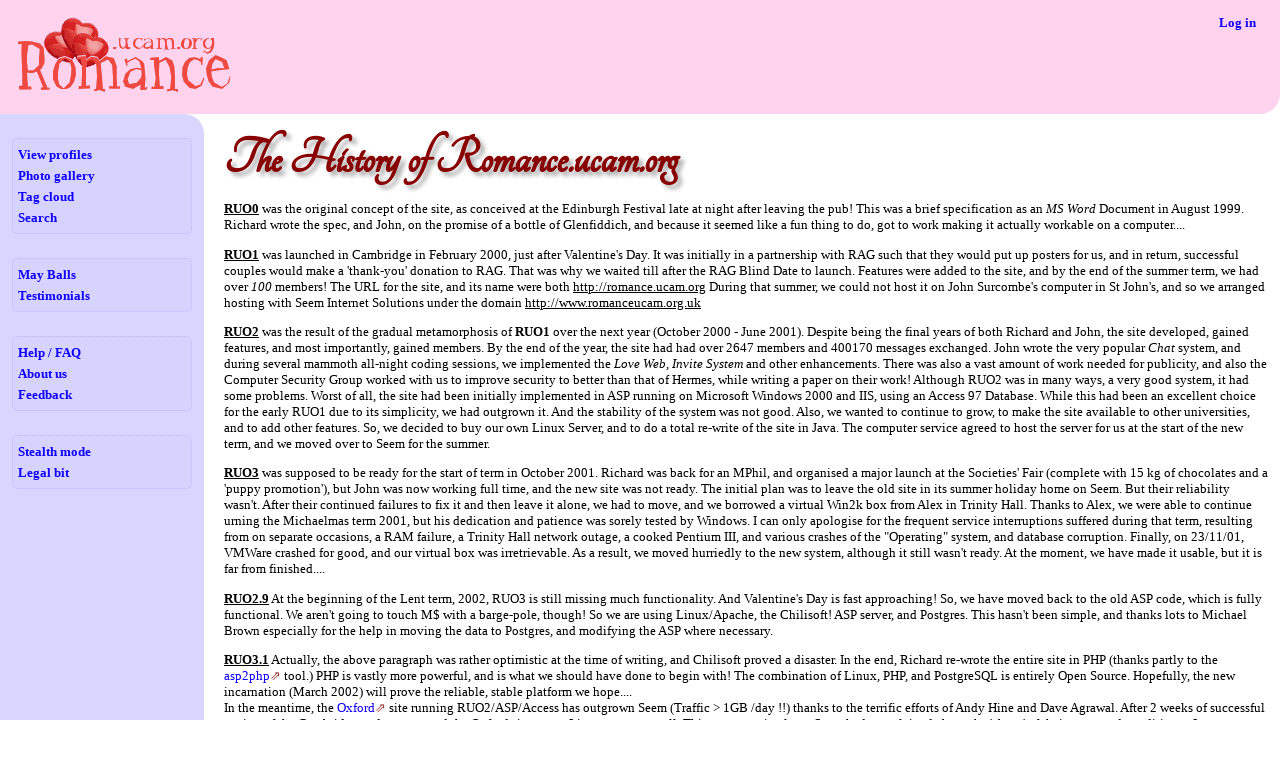

--- FILE ---
content_type: text/html; charset=UTF-8
request_url: https://ruo3.org/cam/history.php
body_size: 5453
content:
<!DOCTYPE HTML><HTML lang="en"><HEAD><META charset="utf-8"><META name="description" content="The society for single students at Cambridge University: completely free (philanthropic, no advertising, strong privacy principles)"><META name="keywords" content="Cambridge University,Students,Society,Single,Romance,Love,Dating,Friends,Personals,Flirting,Service,Free,Happiness,Privacy,Ethical,Philanthropic"><META name='theme-color' content='#cc0000'>
<LINK rel='manifest' type='application/json' href='manifest.php'>
<link rel='stylesheet' type='text/css' href='stylesheet.php?style=fluffy' title='Fluffy Mode'><LINK rel='icon' href='images/icons/favicon.ico' type='image/x-icon'>
<TITLE>Romance.ucam.org: A History</TITLE><SCRIPT src='javascript.php'></SCRIPT><SCRIPT>if ('serviceWorker' in navigator){ window.addEventListener('load', function() {   navigator.serviceWorker.register('service_worker.js').then(function(registration) {   }, function(err) {     console.log('SW registration failed: ', err); }); }); } </SCRIPT> 
</HEAD>
<BODY id='body' class=''>
<a NAME='htop'></a><TABLE class='layout' id='maintable' CELLSPACING=0 CELLPADDING=12 style='width: 100%; height: 100%'><tr><td class='topbar' id='topbar' colspan=2><table class='layout' style='width:100%'><tr><td rowspan=2 class=haleft id='logotd' style='width:1%'><a href="index.php" title="Home"><IMG SRC="refract.php?logo=logo.png" ALT="Logo"></a></td>
<td class="vatop haright"><b><a href='login.php' title='Welcome back!' >Log in</a></b>&nbsp;&nbsp;&nbsp;</td>
</tr><tr><td class='vabot haright'><span id="js_confirm_msg"></span> </td></tr></table></td></tr>
<tr style='height: 100%'><td class='leftbar vatop' id='leftbar' style='width:16%'><div class=menusection><a href='view.php' title='Read profiles'>View profiles</a><br>
<a href='gallery.php' title='Browse photos'>Photo&nbsp;gallery</a><br>
<a href='tagcloud.php' title='Browse by keyword'>Tag cloud</a><br>
<a href='search.php' title='Simple, or advanced search'>Search</a><br>
</div><hr class=menuhr><div class=menusection><a href='mayball.php' title='May Ball matches'>May Balls</a><br>
<a href='successes.php' title='Success stories :-)'>Testimonials</a><br>
</div><hr class=menuhr><div class=menusection><a href='faq.php?section=contents&amp;newwin=0' title='Frequently asked questions'>Help&nbsp;/&nbsp;FAQ</a><br>
<a href='about.php' title='Who we are'>About us</a><br>
<a href='feedback.php' title='Contact us'>Feedback</a><br>
</div><hr class=menuhr><div class=menusection><a href='stylechange.php?style=stealth' title='Change to colour-scheme to stealth mode'>Stealth mode</a><br>
<a href='faq.php?section=legal&amp;newwin=0&amp;p=1' title='The legal bit: T&amp;C and disclaimer'>Legal bit</a><br>
</div></td><td class="vatop" id="contenttd" style="padding-left: 1.5em"><!--XHeader--><h1>The History of Romance.ucam.org</h1><p><b><u>RUO0</u></b> was the original concept of the site, as conceived at the Edinburgh Festival late at night after leaving the pub!
This was a brief specification as an <i>MS Word</i> Document in  August 1999. Richard wrote the spec, and John, on the promise of a bottle of Glenfiddich,
and because it seemed like a fun thing to do, got to work making it actually workable on a computer....</p>

<p><b><u>RUO1</u></b> was launched in Cambridge in February 2000, just after Valentine's Day. It was initially in a partnership with RAG such that they would
put up posters for us, and in return, successful couples would make a 'thank-you' donation to RAG. That was why we waited till after the RAG Blind Date to launch.
Features were added to the site, and by the end of the summer term, we had over <i>100</i> members! The URL for the site, and its name were both <u>http://romance.ucam.org</u>
During that summer, we could not host it on John Surcombe's computer in St John's, and so we arranged hosting with Seem Internet Solutions under the
domain <u>http://www.romanceucam.org.uk</u> </p>

<p><b><u>RUO2</u></b> was the result of the gradual metamorphosis of <b>RUO1</b> over the next year (October 2000 - June 2001). Despite being the final years
of both Richard and John, the site developed, gained features, and most importantly, gained members. By the end of the year, the site had had over 2647 members
and 400170 messages exchanged. John wrote the very popular <i>Chat</i> system, and during several mammoth all-night coding sessions, we implemented the <i>Love Web</i>,
<i>Invite System</i> and other enhancements. There was also a vast amount of work needed for publicity, and also the Computer Security Group worked with us to
improve security to better than that of Hermes, while writing a paper on their work!

Although RUO2 was in many ways, a very good system, it had some problems. Worst of all, the site had been initially implemented in ASP running on Microsoft Windows 2000 and IIS,
using an Access 97 Database. While this had been an excellent choice for the early RUO1 due to its simplicity, we had outgrown it. And the stability of the system was not good.
Also, we wanted to continue to grow, to make the site available to other universities, and to add other features. So, we decided to buy our own Linux Server,
and to do a total re-write of the site in Java. The computer service agreed to host the server for us at the start of the new term, and we moved over to Seem for the summer.</p>

<p><b><u>RUO3</u></b> was supposed to be ready for the start of term in October 2001. Richard was back for an MPhil, and organised a major launch at the Societies' Fair
(complete with 15 kg of chocolates and a 'puppy promotion'), but John was now working full time, and the new site was not ready. The initial plan was to leave the old
site in its summer holiday home on Seem. But their reliability wasn't. After their continued failures to fix it and then leave it alone, we had to move, and we
borrowed a virtual Win2k box from Alex in Trinity Hall. Thanks to Alex, we were able to continue urning the Michaelmas term 2001, but his dedication and
patience was sorely tested by Windows. I can only apologise for the frequent service interruptions suffered during that term, resulting from on separate occasions,
a RAM failure, a Trinity Hall network outage, a cooked Pentium III, and various crashes of the "Operating" system, and database corruption.
Finally, on 23/11/01, VMWare crashed for good, and our virtual box was irretrievable. As a result, we moved hurriedly to the new system, although it still wasn't ready.
At the moment, we have made it usable, but it is far from finished....
</p>

<p><b><u>RUO2.9</u></b> At the beginning of the Lent term, 2002, RUO3 is still missing much functionality. And Valentine's Day is fast approaching!
So, we have moved back to the old ASP code, which is fully functional. We aren't going to touch M$ with a barge-pole, though! So we are using Linux/Apache, the Chilisoft! ASP server,
and Postgres. This hasn't been simple, and thanks lots to Michael Brown especially for the help in moving the data to Postgres, and modifying the ASP where necessary.
</p>

<p><b><u>RUO3.1</u></b> Actually, the above paragraph was rather optimistic at the time of writing, and Chilisoft proved a disaster. In the end, Richard re-wrote
the entire site in PHP (thanks partly to the <a href="http://asp2php.naken.cc/">asp2php</a> tool.) PHP is vastly more powerful, and is what we should have done to begin with!
The combination of Linux, PHP, and PostgreSQL is entirely Open Source. Hopefully, the new incarnation (March 2002) will prove the reliable, stable platform we hope....<br>
In the meantime, the <a href="http://www.oxfordromance.org.uk">Oxford</a> site running RUO2/ASP/Access has outgrown Seem (Traffic &gt; 1GB /day !!) thanks to the terrific efforts of Andy Hine and
Dave Agrawal. After 2 weeks of successful testing of the Cambridge code, we moved the Oxford site to our Linux server as well. This was very timely,
as Seem had complained about the 'abuse' of their terms and conditions - I guess we were eating too much bandwidth!
</p>

<p><b><u>RUO3 - A year later...</u></b> It's now April 2003, and everything is going very well. The system has proved extremely stable (the current uptime is 184 days,
since we moved the server to provide more heat where it was needed) and the code has proved durable and stable. Of course, we've added to it a bit over the last year :-)
And we now have 2 engagements and a marriage to show for it! <br>The site has grown to include offshoots at other universities (Bristol, Edinburgh, Warwick) with more to follow. Our traffic has increased even
further, although, thanks to mod_gzip, the bandwidth munching isn't so bad. (550 MB/day).
Dave Agrawal and Andy Hine, the founders in Oxford have now passed on their mantle to Alice and Gem.
Their achievement has been incredible: over 2 years, the site has grown from nothing to over 1500 members, the millionth message mark has been passed, and it is <i>the</i> place to be in
Oxford. Well done!</p>

<p><b><u>RUO3.2</u></b> - July 2003. We didn't quite make it to a full year of uptime, thanks to a power cut on 22 June after 251 days! Soon afterwards,
a failing hard disk prompted us to get around to the planned upgrade in a hurry. So, the server now has 2 GB RAM, 3 hard disks, and Mandrake 9.1.
All is still going well, and we now have offshoots at: Cambridge, Oxford, Bristol, Warwick, Edinburgh, Imperial, Leeds and Oxford Brookes.
We have currently 2563 active members, and 3,596,535 messages have been exchanged, as of writing this.
<hr>

<p><b><u>Why the name RUO3 ?</u></b><br>
We were (and in Cambridge, still are), Romance.ucam.org, choosing our real name to be the same as our domain name. But this could never be suitably generic,
or meaningful to anyone outside of Cambridge. So, we hunted for a suitable new name. <b>RUO3</b> is <b>"The&nbsp;3rd&nbsp;incarnation&nbsp;of&nbsp;Romance.ucam.org"</b>.
It is short, easy to remember, and hopefully will make people curious!
</p>

<p><b><u>Who is Hamish ?</u></b><br>
Hamish, the RUO mascot, is a small Scottish bear. He appears on many of the buttons. Here he is: <img align="middle" src="images/main/hamish.png">
</p>

<p><b><u>Domains</u></b><br>
RUO has had various domains - so here is a brief explanation:
<ul>
<li><tt>http://ruo3.org</tt> (with or without the '<tt>www</tt>') is the new main overall address of the site.
<li><tt>http://romance.ucam.org</tt> (no '<tt>www</tt>') is the old main address of the site, and the main address in Cambridge.
<li><tt>http://romance.al.cl.cam.ac.uk</tt> was once the physical address of the server in the Cambridge University computer department.
<li><tt>oxfordromance.org.uk</tt>, <tt>bristolromance.org.uk</tt>, <tt>edinburghromance.org.uk</tt>, <tt>warwickromance.org.uk</tt> are
the addresses for other universities. More are planned...
<li><tt>ruo3.org.uk</tt>, <tt>ruo3.co.uk</tt>, <tt>ruo3.com</tt> are also our domains.
<li><tt>eddie.trinhall.cam.ac.uk</tt>, <tt>polymorph.trinhall.cam.ac.uk</tt>, <tt>romanceucam.org.uk</tt> are now obsolete.
</ul>
Please only use <a href="http://ruo3.org">http://ruo3.org</a> or <a href="http://romance.ucam.org">http://romance.ucam.org</a>.
All other addresses are subject to change.
</p>

<p><b><u>Funding</u></b><br>
RUO is completely free to use. This is how it is <a href="finance.php">financed</a>.
</p>

<p><b><u>Successes so far</u></b><br>
See the <a href="successes.php">Testimonials</a> page for what people have told us!
</p>

<!--
<hr>
This page not yet complete. Still to explain:
History of the numbers using the site.<br>
Note on how it is funded<br>
This page isn't very sensible to Oxford readers
Mention the new chatsystem (non-java) in May 04.
Mention the server explosion in June 2004.
<hr>
-->
<hr>
<p>Back to <a href='about.php'>about Romance.ucam.org</a>.</p><!--XFooter--><div class=hacenter><a href="#htop" id="perfph" title="Top of page"><img src="images/main/flower.png" alt="Flowers"></a></div></TD></TR></TABLE><SCRIPT>
	js_embed_performance(17.2, 23.6, 0);
	</SCRIPT></BODY></HTML>

--- FILE ---
content_type: application/javascript
request_url: https://ruo3.org/cam/javascript.php
body_size: 3317
content:

var pageStartTimeMs = (new Date).getTime();  
 
function spellcheckpopup(textAreaId, quote_type, hide_errors) {
		var texttocheck = document.getElementById(textAreaId).value;
	texttocheck = texttocheck.replace(/"/g, "&quot;");

		var spellcheck_window = window.open('','spellcheckwindow', 'width=750,height=550,left=50,top=50,fullscreen=no,toolbar=no,status=no,menubar=no,scrollbars=yes,resizable=yes,directories=no,location=no');

		spellcheck_window.document.write('<HTML><HEAD><\/HEAD><BODY>');
	spellcheck_window.document.write('<FORM NAME="spellcheckform" ID="spellcheckform" ACTION="spellcheck.php" METHOD="POST">');
	spellcheck_window.document.write('<INPUT TYPE="hidden" name="spellcheckthistext" VALUE="' + texttocheck +'">');
	spellcheck_window.document.write('<INPUT TYPE="hidden" name="quote_type" VALUE="' + quote_type + '">');
	spellcheck_window.document.write('<INPUT TYPE="hidden" name="hide_errors" VALUE="' + hide_errors + '">');
	spellcheck_window.document.write('<INPUT TYPE="submit" name="submitthis" VALUE="Please click this button, if necessary">');
	spellcheck_window.document.write('<\/FORM>');
	spellcheck_window.document.write('<\/BODY><\/HTML>');
	spellcheck_window.document.forms[0].submit();
}



function insertTags(textAreaId, openTag, closeTag, exampleText){ 	if (!textAreaId){					 		return false;
	}
	textArea=document.getElementById(textAreaId);		 
	var isExampleText=false;

	if (textArea.selectionStart || textArea.selectionStart == '0') { // Mozilla
		var scrollPos = textArea.scrollTop;	
		var startPos = textArea.selectionStart; 		var endPos = textArea.selectionEnd;			selectedText = textArea.value.substring(startPos, endPos);

		if (!selectedText) {						selectedText = exampleText;
			isExampleText = true;
		}else if (selectedText.charAt(selectedText.length - 1) == ' ') { 			selectedText = selectedText.substring(0, selectedText.length - 1);
			closeTag += ' '
		}

		textArea.value = textArea.value.substring(0, startPos)  			+ openTag + selectedText + closeTag
			+ textArea.value.substring(endPos, textArea.value.length);

		if ((isExampleText) && (exampleText)) {								textArea.selectionStart = startPos + openTag.length;					textArea.selectionEnd = startPos + openTag.length + selectedText.length;
		} else {											textArea.selectionStart = startPos + openTag.length + selectedText.length + closeTag.length;
			textArea.selectionEnd = textArea.selectionStart;
		}

		textArea.scrollTop = scrollPos;		
	}else if (document.selection && document.selection.createRange) { 
		if (document.documentElement && document.documentElement.scrollTop){				var winScroll = document.documentElement.scrollTop;
		}else if (document.body){
			var winScroll = document.body.scrollTop;
		}

		textArea.focus();		
		var range = document.selection.createRange();			selectedText = range.text;	
		if (!selectedText) {					selectedText = exampleText;
			isExampleText = true;
		}else if (selectedText.charAt(selectedText.length - 1) == ' ') { 			selectedText = selectedText.substring(0, selectedText.length - 1);
			closeTag += ' '
		}

		range.text = openTag + selectedText + closeTag;	 
		if (isExampleText && (exampleText) && range.moveStart) {				if (window.opera){
				closeTag = closeTag.replace(/\n/g,'');
			}
			range.moveStart('character', - closeTag.length - selectedText.length);
			range.moveEnd('character', - closeTag.length);
		}
		range.select();
		if (document.documentElement && document.documentElement.scrollTop){				document.documentElement.scrollTop = winScroll;
		}else if (document.body){
			document.body.scrollTop = winScroll;
		}
	}
}



function ttpos(event,tttb,tip,direction){
	var tttb = document.getElementById(tttb);		var tt = document.getElementById(tip);			var lroffset = (direction == "right")?30:-100;    
	var ie = document.all ? true : false;			var tttbTop = tttb.offsetTop;          			var tttbLeft = tttb.offsetLeft;
	var i=0;
	var tttbParent;
	while(tttb.offsetParent!=null) {
		tttbParent = tttb.offsetParent;
		tttbTop += tttbParent.offsetTop;
		tttbLeft += tttbParent.offsetLeft;
		tttb = tttbParent;
		i++;
		if (i > 1000){	//sanity-check			
			break;
		}
	}
	if (!event){
		var event = window.event;			}
	var u = ie ? event.clientY + document.documentElement.scrollTop : event.pageY;   	var l = ie ? event.clientX + document.documentElement.scrollLeft : event.pageX;

	tt.style.top = ((u - tttbTop) + 30) + 'px';
	tt.style.left = ((l - tttbLeft) + lroffset) + 'px';
}



function vertScrollToAnchor(anchorname){		obj = document.anchors[anchorname];		objTop = obj.offsetTop;            		while(obj.offsetParent!=null) { 			objParent = obj.offsetParent;  			objTop += objParent.offsetTop; 			obj = objParent;
	}
	if (objTop > 15){					objTop-=15;				}
	scroll (0,objTop);			}



function resizeTextAreaHeight (textArea, style, minLines, maxLines){
	MINLINES = 7;					
	MAXLINES = 40;  
	if (style == 'mobile'){					return (false);
	}
	if (minLines == undefined ){			
		minLines=MINLINES;			}
	if (maxLines == undefined ){
		maxLines=MAXLINES;
	}
	var gap = 1;					var cols=textArea.cols;
	var text=textArea.value;
	var x=0; var lines=0;		   		for (i=0; i < text.length; i++){   			x++;
		if (text.charAt(i)=="\n"){ 				lines++;
			x=0;
		}else if ( (x%(cols-1) == 0) && (x!=0) ){ 			lines++;
					}
	}
	lines += gap;
	if (lines < minLines){
		lines=minLines;
	}else if (lines > maxLines){
		lines=maxLines;
	}
	textArea.rows=lines;     		}



function shrinkFontEliminateScrollbars(){
	NUM_LOOPS=3;				SCALE_FACTOR=0.85;			MAX_HOR_OVERSIZE=4;			MAX_VERT_OVERSIZE=1;								MIN_WINDOW_WIDTH=640;			MIN_WINDOW_HEIGHT=480;
	MIN_NEWFONT_PX=8;			MIN_NEWFONT_PT=6;		
	for (i=0; i< NUM_LOOPS; i++){												var body = document.getElementById('body');				var maintable = document.getElementById('maintable');	
		windowWidth = window.innerWidth || document.documentElement.clientWidth || document.body.clientWidth;     		windowHeight = window.innerHeight || document.documentElement.clientHeight || document.body.clientHeight; 
		contentWidth =  maintable.offsetWidth || maintable.style.pixelWidth;     		contentHeight =  maintable.offsetHeight || maintable.style.pixelHeight;  
		if (window.getComputedStyle){							currentFontSize = document.defaultView.getComputedStyle(body,null).getPropertyValue("font-size");
								}else if (body.currentStyle){							currentFontSize =body.currentStyle["fontSize"];	 								}

		if ( (windowWidth == undefined) || (windowWidth == 0) || (windowHeight == undefined) || (windowHeight == 0) || (contentWidth == undefined) || (contentWidth == 0) || (contentHeight == undefined) || (contentHeight == 0) || (currentFontSize == undefined) || (currentFontSize == 0) ){
			return (false);							}

		if ( typeof (currentFontSize) == "number"){					fontSizeUnits="";
		}else{
			fontSizeUnits = currentFontSize.substr(-2);
			currentFontSize = currentFontSize.substr(0,currentFontSize.length -2);
		}

		newFontSize = (currentFontSize * SCALE_FACTOR)  	
		if (  ( contentWidth > windowWidth ) && ( contentWidth < MAX_HOR_OVERSIZE * windowWidth ) &&  ( windowWidth >= MIN_WINDOW_WIDTH )  ){   			shrink = true;
		}else if (  ( contentHeight > windowHeight ) &&  (contentHeight < MAX_VERT_OVERSIZE * windowHeight ) && ( windowHeight >= MIN_WINDOW_HEIGHT )  ){   			shrink = true;
		}else{
			shrink = false;
		}

		if ( ( ( fontSizeUnits == "px" ) || ( fontSizeUnits == "" ) ) &&  ( newFontSize < MIN_NEWFONT_PX )  ){   			shrink = false;
		}else if (  ( fontSizeUnits == "pt" )  &&  ( newFontSize  < MIN_NEWFONT_PT )  ){							shrink = false;
		}

		if (shrink == true){								newFontSize = newFontSize + fontSizeUnits;							maintable.style.fontSize = newFontSize;				}else{
			return (false);	  						}
	}
}


function  browserSupportsWebSockets(){
	return ( ("WebSocket" in window) || ("MozWebSocket" in window) ) ;
}


function webSocketConnect (webSocketURI, recvCallback, connectCallback, closeCallback, debug){
	var WEBSOCKET_PROTOCOL = "base64";			
	if (debug === "echo"){
		webSocketURI = "ws://echo.websocket.org"; 			debug = true;
	}

 	if (! ("WebSocket" in window)){						if ("MozWebSocket" in window){	
			window.WebSocket = window.MozWebSocket;
		}else{
			alert ("Error: Your browser doesn't support WebSockets.");
			return (false);
		}
	}
	
	var ws = new WebSocket(webSocketURI, WEBSOCKET_PROTOCOL); 	ws.extraStatus = null;

	ws.onerror = function(e){						debug && alert ("WebSocket error: state code: " + ws.readyState + " , error details: " + e.data);
 	}

 	ws.onopen = function(e){						ws.extraStatus = "connected";
  		debug && alert ("WebSocket opened");
		connectCallback();
	}

 	ws.onclose = function(e){
		if (ws.extraStatus === null){						ws.extraStatus = "denied";
		}else if (ws.extraStatus === "cleanclose"){
			ws.extraStatus = "closed";
		}else{
			ws.extraStatus = "terminated";
		}
		debug && alert ("WebSocket closed: " + e.code + " " + e.reason);
		closeCallback (ws.extraStatus);
 	}

	ws.onmessage = function (e){ 						var str = decodeURIComponent(escape(window.atob(e.data)));
		debug && alert ("Received message: " + str);
		recvCallback (str);
	}

	ws.sendText = function (str){				 		ws.send ( window.btoa (unescape(encodeURIComponent(str))) ); 
		debug && alert ("Sent message: " + str);
	}

	ws.cleanClose = function(){						debug && alert ("Clean closed");
		ws.extraStatus = "cleanclose";
		ws.close();
	}

	return (ws);						}




function js_embed_performance(phptime_ms, sqltime_ms, is_admin){
	var pph = document.getElementById('perfph');
	if (pph){
		pph.title = pph.title + "; " + phptime_ms + ", " + sqltime_ms;
	}
	if (is_admin){
		var html_ms = ((new Date).getTime() - pageStartTimeMs);
		var pph2 = document.getElementById('perfph2');
		var tcp_ms, server_ms, download_ms;
		if (window.performance.timing){
			tcp_ms      = window.performance.timing.connectEnd    - window.performance.timing.domainLookupStart;  	//DNS + TCP + HTTPS
			server_ms   = window.performance.timing.responseStart - window.performance.timing.requestStart;  	//PHP
			download_ms = window.performance.timing.responseEnd   - window.performance.timing.responseStart; 	//Page download
		}else{
			tcp_ms = server_ms = download_ms = 0;
		}
		sqltime_ms = (sqltime_ms > 100) ? '<b class=warning>'+sqltime_ms+'<\/b>' : sqltime_ms;
		phptime_ms = (phptime_ms > 25)  ? '<b class=warning>'+phptime_ms+'<\/b>' : phptime_ms;
		pph2.innerHTML = "PHP="+phptime_ms+", SQL="+sqltime_ms+", HTML="+html_ms+" ms.<br>" + "TCP=" +tcp_ms + ", SERV=" +server_ms+ ", GET=" +download_ms+ " ms."; 
	}
}

